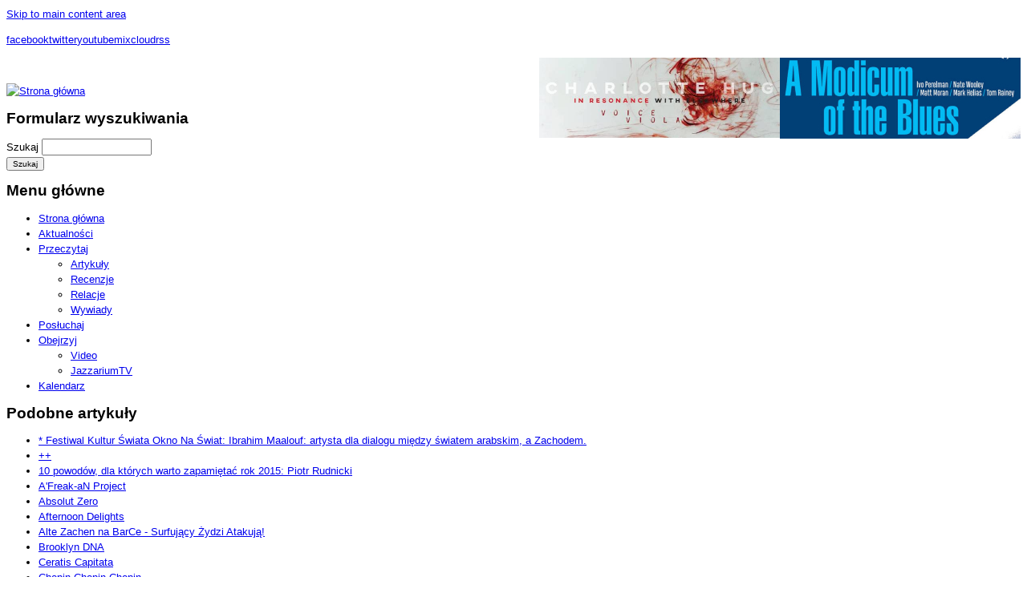

--- FILE ---
content_type: text/html; charset=utf-8
request_url: https://www.jazzarium.pl/przeczytaj/relacje/lxmp-chad-popple-kazuhisa-uchihashi-w-gdy%C5%84skim-uchu
body_size: 9216
content:
<!DOCTYPE html PUBLIC "-//W3C//DTD XHTML+RDFa 1.0//EN" "http://www.w3.org/MarkUp/DTD/xhtml-rdfa-1.dtd">
<html xmlns="http://www.w3.org/1999/xhtml" xml:lang="pl" version="XHTML+RDFa 1.0" dir="ltr"  prefix="content: http://purl.org/rss/1.0/modules/content/ dc: http://purl.org/dc/terms/ foaf: http://xmlns.com/foaf/0.1/ og: http://ogp.me/ns# rdfs: http://www.w3.org/2000/01/rdf-schema# sioc: http://rdfs.org/sioc/ns# sioct: http://rdfs.org/sioc/types# skos: http://www.w3.org/2004/02/skos/core# xsd: http://www.w3.org/2001/XMLSchema#">

<head profile="http://www.w3.org/1999/xhtml/vocab">
  <meta http-equiv="Content-Type" content="text/html; charset=utf-8" />
<link rel="shortcut icon" href="https://www.jazzarium.pl/themes/sttheme/alphorn/favicon.ico" type="image/vnd.microsoft.icon" />
<meta content="LXMP with Chad Popple &amp; Kazuhisa Uchihashi w gdyńskim Uchu" about="/przeczytaj/relacje/lxmp-chad-popple-kazuhisa-uchihashi-w-gdy%C5%84skim-uchu" property="dc:title" />
<meta name="description" content="Panowie Piotr Zabrodzki i Macio Moretti znani są ze specyficznego podejścia do otaczającej ich rzeczywistości i zawsze są gotowi wywinąć jakiś numer. W przeciągu ostatnich miesięcy, funkcjonując jako duet nagrali dwa albumy w składach trzyosobowych, by w końcu w trasę wyruszyć – w kwartecie." />
<meta name="generator" content="Drupal 7 (http://drupal.org)" />
<link rel="canonical" href="https://www.jazzarium.pl/przeczytaj/relacje/lxmp-chad-popple-kazuhisa-uchihashi-w-gdy%C5%84skim-uchu" />
<link rel="shortlink" href="https://www.jazzarium.pl/node/14028" />
<meta property="og:site_name" content="jazzarium" />
<meta property="og:title" content="LXMP with Chad Popple &amp; Kazuhisa Uchihashi w gdyńskim Uchu" />
<meta property="og:description" content="Panowie Piotr Zabrodzki i Macio Moretti znani są ze specyficznego podejścia do otaczającej ich rzeczywistości i zawsze są gotowi wywinąć jakiś numer. W przeciągu ostatnich miesięcy, funkcjonując jako duet nagrali dwa albumy w składach trzyosobowych, by w końcu w trasę wyruszyć – w kwartecie." />
<meta property="og:type" content="article" />
<meta property="og:image" content="https://www.jazzarium.pl/sites/default/files/LXMP620.jpg" />
<meta property="og:url" content="https://www.jazzarium.pl/przeczytaj/relacje/lxmp-chad-popple-kazuhisa-uchihashi-w-gdy%C5%84skim-uchu" />
  <title>LXMP with Chad Popple &amp; Kazuhisa Uchihashi w gdyńskim Uchu | jazzarium</title>
  <style type="text/css" media="all">@import url("https://www.jazzarium.pl/modules/system/system.base.css?povd46");
@import url("https://www.jazzarium.pl/modules/system/system.menus.css?povd46");
@import url("https://www.jazzarium.pl/modules/system/system.messages.css?povd46");
@import url("https://www.jazzarium.pl/modules/system/system.theme.css?povd46");</style>
<style type="text/css" media="all">@import url("https://www.jazzarium.pl/sites/all/modules/simplenews/simplenews.css?povd46");
@import url("https://www.jazzarium.pl/modules/comment/comment.css?povd46");
@import url("https://www.jazzarium.pl/sites/all/modules/date/date_api/date.css?povd46");
@import url("https://www.jazzarium.pl/sites/all/modules/date/date_popup/themes/datepicker.1.7.css?povd46");
@import url("https://www.jazzarium.pl/sites/all/modules/date/date_repeat_field/date_repeat_field.css?povd46");
@import url("https://www.jazzarium.pl/modules/field/theme/field.css?povd46");
@import url("https://www.jazzarium.pl/modules/node/node.css?povd46");
@import url("https://www.jazzarium.pl/modules/search/search.css?povd46");
@import url("https://www.jazzarium.pl/modules/user/user.css?povd46");
@import url("https://www.jazzarium.pl/sites/all/modules/calendar/css/calendar_multiday.css?povd46");
@import url("https://www.jazzarium.pl/sites/all/modules/views/css/views.css?povd46");</style>
<style type="text/css" media="all">@import url("https://www.jazzarium.pl/sites/all/modules/ctools/css/ctools.css?povd46");
@import url("https://www.jazzarium.pl/sites/all/modules/panels/css/panels.css?povd46");</style>
<style type="text/css" media="all">@import url("https://www.jazzarium.pl/sites/all/themes/fusion/fusion_core/css/fusion-style.css?povd46");
@import url("https://www.jazzarium.pl/sites/all/themes/fusion/fusion_core/css/fusion-typography.css?povd46");
@import url("https://www.jazzarium.pl/sites/all/themes/fusion/fusion_core/skins/core/fusion-core-skins.css?povd46");
@import url("https://www.jazzarium.pl/themes/sttheme/alphorn/css/alphorn-style.css?povd46");</style>
<style type="text/css" media="all">@import url("https://www.jazzarium.pl/sites/all/themes/fusion/fusion_core/css/grid16-960.css?povd46");
@import url("https://www.jazzarium.pl/themes/sttheme/alphorn/css/local.css?povd46");</style>
  <script type="text/javascript" src="https://www.jazzarium.pl/misc/jquery.js?v=1.4.4"></script>
<script type="text/javascript" src="https://www.jazzarium.pl/misc/jquery.once.js?v=1.2"></script>
<script type="text/javascript" src="https://www.jazzarium.pl/misc/drupal.js?povd46"></script>
<script type="text/javascript" src="https://www.jazzarium.pl/sites/default/files/languages/pl_yijexFRR_XaC-HwSg50ZdZ6pnSJDeLkMIbYrH_SlS9Q.js?povd46"></script>
<script type="text/javascript" src="https://www.jazzarium.pl/sites/all/modules/google_analytics/googleanalytics.js?povd46"></script>
<script type="text/javascript">
<!--//--><![CDATA[//><!--
(function(i,s,o,g,r,a,m){i["GoogleAnalyticsObject"]=r;i[r]=i[r]||function(){(i[r].q=i[r].q||[]).push(arguments)},i[r].l=1*new Date();a=s.createElement(o),m=s.getElementsByTagName(o)[0];a.async=1;a.src=g;m.parentNode.insertBefore(a,m)})(window,document,"script","https://www.google-analytics.com/analytics.js","ga");ga("create", "UA-24007182-1", {"cookieDomain":"auto"});ga("send", "pageview");
//--><!]]>
</script>
<script type="text/javascript" src="https://www.jazzarium.pl/sites/all/modules/disqus/disqus.js?povd46"></script>
<script type="text/javascript" src="https://www.jazzarium.pl/themes/sttheme/alphorn/js/script.js?povd46"></script>
<script type="text/javascript" src="https://www.jazzarium.pl/sites/all/themes/fusion/fusion_core/skins/core/js/script.js?povd46"></script>
<script type="text/javascript" src="https://www.jazzarium.pl/themes/sttheme/alphorn/js/jquery.cycle.all.min.js?povd46"></script>
<script type="text/javascript" src="https://www.jazzarium.pl/themes/sttheme/alphorn/js/jquery.easing.1.3.js?povd46"></script>
<script type="text/javascript" src="https://www.jazzarium.pl/themes/sttheme/alphorn/js/utility.js?povd46"></script>
<script type="text/javascript">
<!--//--><![CDATA[//><!--
jQuery.extend(Drupal.settings, {"basePath":"\/","pathPrefix":"","ajaxPageState":{"theme":"alphorn","theme_token":"_aQ-Nv4xRrVvwAUR31cCBJSBPhuMGlV_fG-qlhxbX-M","js":{"misc\/jquery.js":1,"misc\/jquery.once.js":1,"misc\/drupal.js":1,"public:\/\/languages\/pl_yijexFRR_XaC-HwSg50ZdZ6pnSJDeLkMIbYrH_SlS9Q.js":1,"sites\/all\/modules\/google_analytics\/googleanalytics.js":1,"0":1,"sites\/all\/modules\/disqus\/disqus.js":1,"themes\/sttheme\/alphorn\/js\/script.js":1,"sites\/all\/themes\/fusion\/fusion_core\/skins\/core\/js\/script.js":1,"themes\/sttheme\/alphorn\/js\/jquery.cycle.all.min.js":1,"themes\/sttheme\/alphorn\/js\/jquery.easing.1.3.js":1,"themes\/sttheme\/alphorn\/js\/utility.js":1},"css":{"modules\/system\/system.base.css":1,"modules\/system\/system.menus.css":1,"modules\/system\/system.messages.css":1,"modules\/system\/system.theme.css":1,"sites\/all\/modules\/simplenews\/simplenews.css":1,"modules\/comment\/comment.css":1,"sites\/all\/modules\/date\/date_api\/date.css":1,"sites\/all\/modules\/date\/date_popup\/themes\/datepicker.1.7.css":1,"sites\/all\/modules\/date\/date_repeat_field\/date_repeat_field.css":1,"modules\/field\/theme\/field.css":1,"modules\/node\/node.css":1,"modules\/search\/search.css":1,"modules\/user\/user.css":1,"sites\/all\/modules\/calendar\/css\/calendar_multiday.css":1,"sites\/all\/modules\/views\/css\/views.css":1,"sites\/all\/modules\/ctools\/css\/ctools.css":1,"sites\/all\/modules\/panels\/css\/panels.css":1,"sites\/all\/themes\/fusion\/fusion_core\/css\/fusion-style.css":1,"sites\/all\/themes\/fusion\/fusion_core\/css\/fusion-typography.css":1,"sites\/all\/themes\/fusion\/fusion_core\/skins\/core\/fusion-core-skins.css":1,"themes\/sttheme\/alphorn\/css\/alphorn-style.css":1,"sites\/all\/themes\/fusion\/fusion_core\/css\/grid16-960.css":1,"themes\/sttheme\/alphorn\/css\/local.css":1}},"googleanalytics":{"trackOutbound":1,"trackMailto":1,"trackDownload":1,"trackDownloadExtensions":"7z|aac|arc|arj|asf|asx|avi|bin|csv|doc|exe|flv|gif|gz|gzip|hqx|jar|jpe?g|js|mp(2|3|4|e?g)|mov(ie)?|msi|msp|pdf|phps|png|ppt|qtm?|ra(m|r)?|sea|sit|tar|tgz|torrent|txt|wav|wma|wmv|wpd|xls|xml|z|zip"},"disqus":{"domain":"jazzariumpl","url":"https:\/\/www.jazzarium.pl\/przeczytaj\/relacje\/lxmp-chad-popple-kazuhisa-uchihashi-w-gdy%C5%84skim-uchu","title":"LXMP with Chad Popple \u0026amp; Kazuhisa Uchihashi w gdy\u0144skim Uchu","identifier":"node\/14028","language":"pl"}});
//--><!]]>
</script>
</head>

<body id="pid-przeczytaj-relacje-lxmp-chad-popple-kazuhisa-uchihashi-w-gdyńskim-uchu" class="bd html not-front not-logged-in one-sidebar sidebar-first page-node page-node- page-node-14028 node-type-relacja font-size-13 grid-type-960 grid-width-16 sidebars-both-last" >
  <div id="skip-nav">
    <a href="#main-content-area">Skip to main content area</a>
  </div>
  
<!-- page-top region -->
  <div id="page-top" class="region region-page-top page-top">
    <div id="page-top-inner" class="page-top-inner inner">
      	      </div><!-- /page-top-inner -->
  </div><!-- /page-top -->
  
  <div id="page" class="page">
    <div id="page-inner" class="page-inner">
      
<!-- header-top region -->
<div id="header-top-wrapper" class="header-top-wrapper full-width clearfix">
  <div id="header-top" class="region region-header-top header-top  grid16-16">
    <div id="header-top-inner" class="header-top-inner inner">
      <div id="block-block-2" class="block block-block first  odd">
  <div class="inner clearfix">
            
    <div class="content clearfix">
      <p><a class="facebook" href="https://www.facebook.com/pages/Jazzariumpl/233259280024474" name="facebook" target="_blank" id="facebook">facebook</a><a class="header_twitter" href="http://twitter.com/#%21/jazzarium" name="header_twitter" id="header_twitter">twitter</a><a class="header_youtube" href="http://www.youtube.com/user/JazzariumPL" name="header_youtube" id="header_youtube">youtube</a><a class="header_mixcloud" href="http://www.mixcloud.com/jazzariumPL" name="header_mixcloud" id="header_mixcloud">mixcloud</a><a class="header_mixcloud" href="http://www.jazzarium.pl/rss" name="header_rss" id="header_rss">rss</a></p>
    </div>
  </div><!-- /block-inner -->
</div><!-- /block -->
<div id="block-block-15" class="block block-block  last even">
  <div class="inner clearfix">
            
    <div class="content clearfix">
      <p><a href="https://sluchaj.bandcamp.com/album/a-modicum-of-blues" style="text-decoration-line: underline;" target="_blank"><img alt="" src="https://www.jazzarium.pl/sites/default/files/modicum%20baner.jpg" style="width: 300px; float: right; height: 101px;" /></a><a href="https://sluchaj.bandcamp.com/album/in-resonance-with-elsewhere" target="_blank"><img alt="" src="https://www.jazzarium.pl/sites/default/files/hug%20%281%29.jpg" style="width: 300px; float: right; height: 100px;" /></a>                                                                                   </p>
    </div>
  </div><!-- /block-inner -->
</div><!-- /block -->
	      </div><!-- /header-top-inner -->
  </div><!-- /header-top -->
</div><!-- /header-top-wrapper -->

      <!-- header-group region: width = grid_width -->
      <div id="header-group-wrapper" class="header-group-wrapper full-width clearfix">
        <div id="header-group" class="header-group region grid16-16">
          <div id="header-group-inner" class="header-group-inner inner clearfix">

                        <div id="header-site-info" class="header-site-info block">
              <div id="header-site-info-inner" class="header-site-info-inner inner">
                                <div id="logo">
                  <a href="/" title="Strona główna"><img src="https://www.jazzarium.pl/themes/sttheme/alphorn/logo.png" alt="Strona główna" /></a>
                </div>
                                              </div><!-- /header-site-info-inner -->
            </div><!-- /header-site-info -->
            
            <div id="block-search-form" class="block block-search first last odd">
  <div class="inner clearfix">
            
    <div class="content clearfix">
      <form action="/przeczytaj/relacje/lxmp-chad-popple-kazuhisa-uchihashi-w-gdy%C5%84skim-uchu" method="post" id="search-block-form" accept-charset="UTF-8"><div><div class="container-inline">
      <h2 class="element-invisible">Formularz wyszukiwania</h2>
    <div class="form-item form-type-textfield form-item-search-block-form">
  <label class="element-invisible" for="edit-search-block-form--2">Szukaj </label>
 <input title="Wprowadź słowa, które mają zostać wyszukane." type="text" id="edit-search-block-form--2" name="search_block_form" value="" size="15" maxlength="128" class="form-text" />
</div>
<div class="form-actions form-wrapper" id="edit-actions"><input type="submit" id="edit-submit" name="op" value="Szukaj" class="form-submit" /></div><input type="hidden" name="form_build_id" value="form-m7yrz1DewKc3tJcYvpkk3ObfURxbA0LvJft_elO4HXc" />
<input type="hidden" name="form_id" value="search_block_form" />
</div>
</div></form>    </div>
  </div><!-- /block-inner -->
</div><!-- /block -->
            
<!-- main-menu region -->
<div id="main-menu-wrapper" class="main-menu-wrapper full-width clearfix">
  <div id="main-menu" class="region region-main-menu main-menu  grid16-16">
    <div id="main-menu-inner" class="main-menu-inner inner">
      <div id="block-system-main-menu" class="block block-system block-menu first last odd">
  <div class="inner clearfix">
            <h2 class="title block-title">Menu główne</h2>
        
    <div class="content clearfix">
      <ul class="menu"><li class="first leaf"><a href="/" title="">Strona główna</a></li>
<li class="leaf"><a href="/aktualnosci">Aktualności</a></li>
<li class="expanded"><a href="/przeczytaj" title="">Przeczytaj</a><ul class="menu"><li class="first leaf"><a href="/przeczytaj/Artyku%C5%82">Artykuły</a></li>
<li class="leaf"><a href="/przeczytaj/recenzje">Recenzje</a></li>
<li class="leaf"><a href="/przeczytaj/Relacja">Relacje</a></li>
<li class="last leaf"><a href="/przeczytaj/Wywiad">Wywiady</a></li>
</ul></li>
<li class="leaf"><a href="/posluchaj" title="">Posłuchaj</a></li>
<li class="expanded"><a href="/obejrzyj" title="">Obejrzyj</a><ul class="menu"><li class="first leaf"><a href="/obejrzyj/video">Video</a></li>
<li class="last leaf"><a href="/obejrzyj/jazzariumtv" title="">JazzariumTV</a></li>
</ul></li>
<li class="last leaf"><a href="/kalendarz">Kalendarz</a></li>
</ul>    </div>
  </div><!-- /block-inner -->
</div><!-- /block -->
	      </div><!-- /main-menu-inner -->
  </div><!-- /main-menu -->
</div><!-- /main-menu-wrapper -->
          </div><!-- /header-group-inner -->
        </div><!-- /header-group -->
      </div><!-- /header-group-wrapper -->

      
      <!-- main region: width = grid_width -->
      <div id="main-wrapper" class="main-wrapper full-width clearfix">
        <div id="main" class="main region grid16-16">
          <div id="main-inner" class="main-inner inner clearfix">
            
<!-- sidebar-first region -->
  <div id="sidebar-first" class="region region-sidebar-first sidebar-first nested grid16-3 sidebar">
    <div id="sidebar-first-inner" class="sidebar-first-inner inner">
      <div id="block-featured_content-1" class="block block-featured-content first last odd">
  <div class="inner clearfix">
            <h2 class="title block-title">Podobne artykuły</h2>
        
    <div class="content clearfix">
      <div class="featured-content-block featured-content-block-1 featured-content-block-filter">
              <ul class="featured-content-block-content">
            <li><a href="/przeczytaj/artyku%C5%82y/festiwal-kultur-%C5%9Bwiata-okno-na-%C5%9Bwiat-ibrahim-maalouf-artysta-dla-dialogu-mi%C4%99dzy">* Festiwal Kultur Świata Okno Na Świat: Ibrahim Maalouf: artysta dla dialogu między światem arabskim, a Zachodem. </a></li>
            <li><a href="/node/16645">++</a></li>
            <li><a href="/przeczytaj/artyku%C5%82y/10-powod%C3%B3w-dla-kt%C3%B3rych-warto-zapami%C4%99ta%C4%87-rok-2015-piotr-rudnicki">10 powodów, dla których warto zapamiętać rok 2015: Piotr Rudnicki</a></li>
            <li><a href="/przeczytaj/recenzje/afreak-project">A&#039;Freak-aN Project</a></li>
            <li><a href="/przeczytaj/recenzje/absolut-zero">Absolut Zero</a></li>
            <li><a href="/przeczytaj/recenzje/afternoon-delights">Afternoon Delights</a></li>
            <li><a href="/przeczytaj/relacje/alte-zachen-na-barce-surfuj%C4%85cy-%C5%BCydzi-atakuj%C4%85">Alte Zachen na BarCe - Surfujący Żydzi Atakują!</a></li>
            <li><a href="/przeczytaj/recenzje/brooklyn-dna">Brooklyn DNA</a></li>
            <li><a href="/przeczytaj/recenzje/ceratis-capitata">Ceratis Capitata</a></li>
            <li><a href="/przeczytaj/recenzje/chopin-chopin-chopin">Chopin Chopin Chopin</a></li>
            <li><a href="/przeczytaj/recenzje/chopin-shuffle">Chopin Shuffle</a></li>
            <li><a href="/przeczytaj/wywiady/ch%C4%99tni-na-niech%C4%99%C4%87-rozmowa-z-rafa%C5%82em-b%C5%82aszczakiem-i-stefanem-nowakowskim-z-zespo%C5%82u">Chętni na Niechęć - rozmowa z Rafałem Błaszczakiem i Stefanem Nowakowskim z zespołu Niechęć</a></li>
            <li><a href="/przeczytaj/recenzje/close-ties-hidden-lanes">Close Ties On Hidden Lanes </a></li>
            <li><a href="/przeczytaj/relacje/czekaj%C4%85c-na-now%C4%85-p%C5%82yt%C4%99-tom-trio-tre%C5%9Bciwy-koncert-w-klubie-%C5%BCak">Czekając na nową płytę Tom Trio - treściwy koncert w Klubie Żak</a></li>
            <li><a href="/przeczytaj/recenzje/die-kunst-der-fuge">Die Kunst der Fuge</a></li>
            <li><a href="/przeczytaj/relacje/dni-muzyki-nowej-prolog-pe-oraz-food-fennesz-w-klubie-%C5%BCak">Dni Muzyki Nowej - prolog: P/E oraz Food &amp; Fennesz w Klubie Żak</a></li>
            <li><a href="/przeczytaj/relacje/dni-muzyki-nowej-2014-kalaschnikov-feat-reactive-ensemble-field-rotation">Dni Muzyki Nowej 2014: Kalaschnikov feat. Reactive Ensemble / Field Rotation</a></li>
            <li><a href="/przeczytaj/artyku%C5%82y/dni-muzyki-nowej-2014-kimmo-pohjonen-akordeonista-karko%C5%82omny">Dni Muzyki Nowej 2014: Kimmo Pohjonen - akordeonista karkołomny</a></li>
            <li><a href="/przeczytaj/relacje/dni-muzyki-nowej-2014-piano-interrupted-i-kimmo-pohjonen">Dni Muzyki Nowej 2014: Piano Interrupted i Kimmo Pohjonen</a></li>
            <li><a href="/przeczytaj/relacje/dni-muzyki-nowej-2014-sinfonietta-pomerania">Dni Muzyki Nowej 2014: Sinfonietta Pomerania </a></li>
            </ul>
            </div>
    </div>
  </div><!-- /block-inner -->
</div><!-- /block -->
	      </div><!-- /sidebar-first-inner -->
  </div><!-- /sidebar-first -->

            <!-- main group: width = grid_width - sidebar_first_width -->
            <div id="main-group" class="main-group region nested grid16-13">
              <div id="main-group-inner" class="main-group-inner inner">
                
                <div id="main-content" class="main-content region nested">
                  <div id="main-content-inner" class="main-content-inner inner">
                    <div id="main-content-area" class="main-content-area  region nested grid16-13">
                    <div id="breadcrumbs" class="breadcrumbs block">
<div id="breadcrumbs-inner" class="breadcrumbs-inner gutter">
<h2 class="element-invisible">Jesteś tutaj</h2><div class="breadcrumb"><a href="/">Strona główna</a></div></div><!-- /breadcrumbs-inner -->
</div><!-- /breadcrumbs -->
                
				 

                    <a name="main-content-area" id="main-content-area"></a>
                                        
                                        					                    <h1 class="title">LXMP with Chad Popple &amp; Kazuhisa Uchihashi w gdyńskim Uchu</h1>
					                                                                                 							
                    
<!-- content region -->
  <div id="content" class="region region-content content nested grid16-13">
    <div id="content-inner" class="content-inner inner">
      <div id="block-system-main" class="block block-system first last odd">
  <div class="inner clearfix">
            
    <div class="content clearfix">
      <div id="node-14028" class="node node-relacja odd full-node clearfix" about="/przeczytaj/relacje/lxmp-chad-popple-kazuhisa-uchihashi-w-gdy%C5%84skim-uchu" typeof="sioc:Item foaf:Document">
  <div class="inner">
    
            
    
        <div id="node-top" class="node-top region nested">
          </div>    
    
    <div class="content">
      <div class="field field-name-field-relation-author field-type-text field-label-inline clearfix"><div class="field-label">Autor:&nbsp;</div><div class="field-items"><div class="field-item even">Piotr Rudnicki</div></div></div><div class="field field-name-field-image-relation field-type-image field-label-hidden"><div class="field-items"><div class="field-item even"><img typeof="foaf:Image" src="https://www.jazzarium.pl/sites/default/files/styles/maxi_image_article/public/LXMP620.jpg?itok=chtfZCXv" width="620" height="300" alt="" /></div></div></div><div class="field field-name-field-relation-image-author field-type-text field-label-inline clearfix"><div class="field-label">Autor zdjęcia:&nbsp;</div><div class="field-items"><div class="field-item even">Marta Górczyńska</div></div></div><div class="field field-name-body field-type-text-with-summary field-label-hidden"><div class="field-items"><div class="field-item even" property="content:encoded"><p><strong>Panowie Piotr Zabrodzki i Macio Moretti znani są ze specyficznego podejścia do otaczającej ich rzeczywistości i zawsze są gotowi wywinąć jakiś numer. W przeciągu ostatnich miesięcy, funkcjonując jako duet nagrali dwa albumy w składach trzyosobowych, by w końcu w trasę wyruszyć – w kwartecie. </strong></p>
<p>Przyznać należy, że dokonali w ten sposób nie lada sztuki, bo okazja do zaproszenia obu gości na trasę może się już nie powtórzyć. Zwłaszcza, że są to znamienici goście i nie byle jacy muzycy.  Wiedząc, do czego zdolni są Macio Moretti, i Piotr Zabrodzki i orientując się, choćby pobieżnie, w ścieżce artystycznej <strong>Kazuhisy Uchihashi</strong> łatwo było przewidzieć, że nie będzie to propozycja lekka, łatwa i przyjemna. Muzyka LXMP wyrosła z potrzeby dania upustu ostrym zornowskim zapędom warszawskiego duetu w skali, w jakiej nie mogą tego robić w innych swoich projektach. Zaproszenie <strong>Chada Popple</strong>, a zwłaszcza Kazuhisy Uchihashi, który w japońskiej alternatywie działa od lat, miało zwiększyć siłę oddziaływania ich muzyki. Zamierzenie to zostało w pełni zrealizowane. </p>
<p><img alt="" src="https://lh6.googleusercontent.com/-HBIzNTzFkiM/UE3zTxuN6VI/AAAAAAAAEhg/A_L5um_28Es/s720/2012-09-10.jpg" style="width: 304px; height: 202px; margin: 3px; float: right; " />Tego rodzaju granie wymaga przejścia w zupełnie inną przestrzeń – zbudował ją rozpoczynający  koncert, miarowo narastający szum syntezatora. Zaraz potem rozpoczęło się szaleństwo. Sprowokowana przez Morettiego chaotyczna kanonada na dwa zestawy perkusyjne potwierdziła, że zespół nie ma zamiaru się (ani nikogo z obecnych) oszczędzać. Trudno zgadnąć, kto w tym niesamowitej prędkości pojedynku uciekał, a kto gonił. Gdy po pierwszym ferworze walki perkusyjny natłok nieco zelżał i do głosu udało się dojść gitarom, rozpoczęła się przedziwna, oniryczna podróż. W sferze niejednorodnego, syntezatorowego szumu oszczędne, bazujące na efektach gitarowych improwizacje stworzyły klimat oscylujący gdzieś na granicy świadomości i pijanego snu wariata. Kazuhisa Uchihashi, człowiek potrafiący ze swego instrumentu wydobyć milion dźwięków jednocześnie nie dawał gitarze odpocząć, na niewybrzmiałe akordy nakładając kolejne efekty lub uderzając struny jak najbliżej mostka. </p>
<p>Raz brzmiało to niczym bagienny bulgot, innym razem – jak pieśń wieloryba. Ów mistrz ceremonii (bo taką rolę Uchihashi zdawał się wczoraj pełnić) arsenał środków miał doprawdy imponujący – oprzyrządowanie jego gitar zajmowało na scenie naprawdę sporo miejsca. Pod tym akurat względem nie ustępował mu drugi z gości stołecznej ekipy – Chad Popple, który dysponował autorską, jedyną w swoim rodzaju perkusją,  połączoną z wibrafonem oraz przeróżnymi perkusjonaliami w rodzaju grubej, sterczącej, czarnej sprężyny. Także on, manipulując wielością dzwonków i innych sprzętów przyczynił się walnie do zbudowania niepokojącej atmosfery koncertu. Perkusiści zresztą mieli bardzo szerokie pole do popisu, gdyż klasycznie pojęty rytm łamany był podczas tego spektaklu tyle razy, że niemal przestawał mieć znaczenie. Jak przystało na awangardowy koncert było głośno i gęsto, a wszystko – jak gdyby postawione na głowie. Bębny i talerze pracowały bez wytchnienia, Zabrodzki zgrzytał i chrzęszczał. Całość płynęła, a publiczność mogła poczuć się przez ten, momentami pijany, momentami mroczny wir wciągnięta.</p>
<p><img alt="" src="https://lh4.googleusercontent.com/-BucDjykh-gs/UE3zTx5TSvI/AAAAAAAAEhg/jz6VfWOHoEc/s720/2012-09-10.jpg" style="width: 304px; height: 202px; margin: 3px; float: left; " />Po kilkudziesięciu minutach przetaczającej się lawiny dźwięków dynamika koncertu stopniowo zaczęła opadać – muzycy grali coraz oszczędniej, jakby bardziej szanując ciszę i w zapamiętałe, transowe wycieczki zapuszczali się coraz rzadziej.W ten sposób przygotowywali się do zakończenia występu a ten był już magiczny – gdy w końcu nikt nie odważył się rzucić kolegom kolejnego wyzwania, słychać było tylko wybrzmienie akordu gitary Uchihashiego. Gitarzysta oczekując odpowiedzi na ten dźwięk stanął prosto i spoglądał po kolei na każdego z kompanów – „Czy macie jeszcze coś do powiedzenia?” Wyglądał jakby na tę chwilę przejął rolę dyrygenta, szefa orkiestry, który ma zamknąć spektakl ostatnim echem. Ostatecznie udało mu się skłonić zespół do odegrania krótkiej kody, choć wrażenie, jakie pozostawił sprawiło, że mogło się bez niej obejść. Kto był, ten był, kto widział ten wie i czeka na kolejne koncerty Sax Clubu. Sposobność do oglądania i słuchania takich składów w Trójmieście nadarza się wciąż stosunkowo rzadko i tym bardziej gdyńskiemu Uchu należą się brawa – nie pozwolimy się wykreślić z mapy koncertowych tras awangardowych składów! </p>
</div></div></div>
<iframe src="//www.facebook.com/plugins/like.php?href=https%3A%2F%2Fwww.jazzarium.pl%2Fprzeczytaj%2Frelacje%2Flxmp-chad-popple-kazuhisa-uchihashi-w-gdy%25C5%2584skim-uchu&amp;layout=standard&amp;show_faces=true&amp;width=450&amp;font=arial&amp;height=80&amp;action=like&amp;colorscheme=light&amp;locale=pl_PL&amp;send=false&amp;share=false" scrolling="no" frameborder="0" style="border: none; overflow: hidden; width: 450px; height: 80px; " allowTransparency="true"></iframe>
<div class="field field-name-field-tags-relation field-type-taxonomy-term-reference field-label-hidden"><div class="field-items"><div class="field-item even"><a href="/tags/lxmp" typeof="skos:Concept" property="rdfs:label skos:prefLabel" datatype="">LXMP</a></div><div class="field-item odd"><a href="/tags/kazuhisa-ushihashi" typeof="skos:Concept" property="rdfs:label skos:prefLabel" datatype="">Kazuhisa Ushihashi</a></div><div class="field-item even"><a href="/tags/macio-moretti" typeof="skos:Concept" property="rdfs:label skos:prefLabel" datatype="">Macio Moretti</a></div><div class="field-item odd"><a href="/tags/piotr-zabrodzki" typeof="skos:Concept" property="rdfs:label skos:prefLabel" datatype="">Piotr Zabrodzki</a></div><div class="field-item even"><a href="/tags/chad-popple" typeof="skos:Concept" property="rdfs:label skos:prefLabel" datatype="">Chad Popple</a></div><div class="field-item odd"><a href="/tags/lado-abc" typeof="skos:Concept" property="rdfs:label skos:prefLabel" datatype="">Lado ABC</a></div><div class="field-item even"><a href="/tags/ucho" typeof="skos:Concept" property="rdfs:label skos:prefLabel" datatype="">Ucho</a></div><div class="field-item odd"><a href="/tags/sax-club" typeof="skos:Concept" property="rdfs:label skos:prefLabel" datatype="">Sax Club</a></div><div class="field-item even"><a href="/tags/gda%C5%84sk" typeof="skos:Concept" property="rdfs:label skos:prefLabel" datatype="">Gdańsk</a></div><div class="field-item odd"><a href="/tags/piotr-rudnicki" typeof="skos:Concept" property="rdfs:label skos:prefLabel" datatype="">Piotr Rudnicki</a></div></div></div><div id="disqus_thread"><noscript><p><a href="http://jazzariumpl.disqus.com/?url=https%3A%2F%2Fwww.jazzarium.pl%2Fprzeczytaj%2Frelacje%2Flxmp-chad-popple-kazuhisa-uchihashi-w-gdy%25C5%2584skim-uchu">View the discussion thread.</a></p></noscript></div>    </div>

    <ul class="links inline"><li class="comment_forbidden first last"><span>Aby wysyłać odpowiedzi, należy się <a href="/user/login?destination=node/14028%23comment-form">zalogować</a>.</span></li>
</ul>
      </div><!-- /inner -->

      <div id="node-bottom" class="node-bottom region nested">
          </div>
  </div>
    </div>
  </div><!-- /block-inner -->
</div><!-- /block -->
	      </div><!-- /content-inner -->
  </div><!-- /content -->
		
                                        
                                        </div>
                                      </div><!-- /main-content-inner -->
                </div><!-- /main-content -->

                              </div><!-- /main-group-inner -->
            </div><!-- /main-group -->
          </div><!-- /main-inner -->
        </div><!-- /main -->
      </div><!-- /main-wrapper -->

              <!-- Remove the "powered by Drupal" block -->
		      
<!-- footer region -->
<div id="footer-wrapper" class="footer-wrapper full-width clearfix">
  <div id="footer" class="region region-footer footer  grid16-16">
    <div id="footer-inner" class="footer-inner inner">
      <div id="block-menu-menu-footer-menu" class="block block-menu first  odd">
  <div class="inner clearfix">
            
    <div class="content clearfix">
      <ul class="menu"><li class="first leaf"><a href="/o-nas" title="">O nas</a></li>
<li class="leaf"><a href="/regulamin-serwisu" title="">Regulamin serwisu</a></li>
<li class="leaf"><a href="/kontakt" title="">Kontakt</a></li>
<li class="leaf"><a href="http://www.youtube.com/user/JazzariumPL" title="">YouTube</a></li>
<li class="leaf"><a href="http://twitter.com/#!/jazzarium" title="">Twitter</a></li>
<li class="last leaf"><a href="http://facebok.com" title="">Facebook</a></li>
</ul>    </div>
  </div><!-- /block-inner -->
</div><!-- /block -->
<div id="block-block-1" class="block block-block  last even">
  <div class="inner clearfix">
            
    <div class="content clearfix">
      <p>Copyright 2011 Jazzarium</p>
    </div>
  </div><!-- /block-inner -->
</div><!-- /block -->
	        <div class="st-copyright" style="display: block;">Powered by <a href="http://drupal.org">Drupal</a> and <a title="Designed from Symphony Themes" href="http://www.symphonythemes.com">Symphony Themes</a></div>
          </div><!-- /footer-inner -->
  </div><!-- /footer -->
</div><!-- /footer-wrapper -->
    
    </div><!-- /page-inner -->
  </div><!-- /page -->
  </body>
</html>
